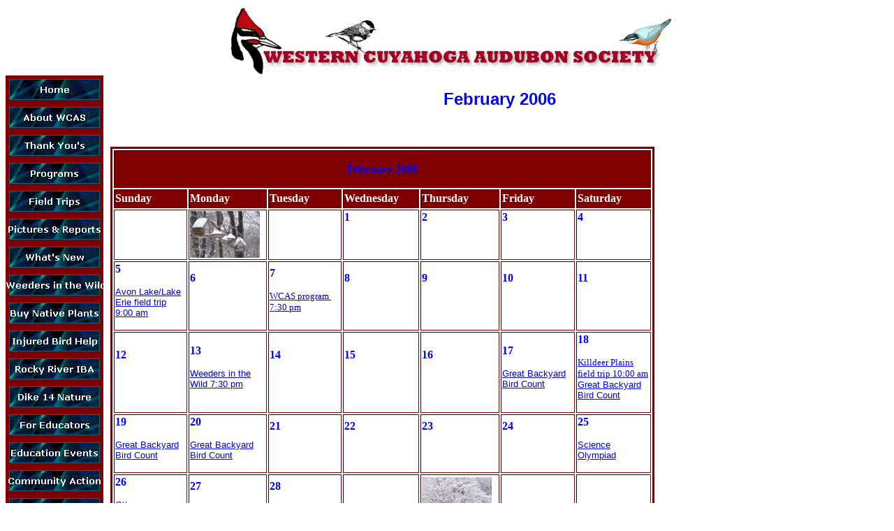

--- FILE ---
content_type: text/html
request_url: http://wcasohio.org/february_2006.htm
body_size: 1944
content:
<!DOCTYPE html PUBLIC "-//W3C//DTD XHTML 1.0 Transitional//EN" "http://www.w3.org/TR/xhtml1/DTD/xhtml1-transitional.dtd">
<html xmlns="http://www.w3.org/1999/xhtml">

<!-- #BeginTemplate "WCASOhio-Template.dwt" -->

<style type="text/css">

body {
	font-family: Verdana, Arial, Helvetica, sans-serif;
}

table.content {
  position: relative;
  width: 89%;
  }
div.content{
  font-family: Verdana, Arial, Helvetica, sans-serif !important;
  }

</style>

<head>
<!-- #BeginEditable "doctitle" -->
<!-- #EndEditable -->
</head>
<body>
<center><img src="_borders/PageBanner2.gif" style="text-align: center" /></center>

<div style="width: 140px; background-color : #800000; margin-right=10px; float: left; height: 100% !important;">
<a href="default.htm">
	<img src="_derived/default.htm_cmp_mary-anne010_hbtn.gif" width="140" height="40" border="0" /></a><br />
<a href="about_wcas.htm">
	<img src="_derived/about_wcas.htm_cmp_mary-anne010_hbtn.gif" width="140px" height="40px" border=0 /></a><br />
<a href="thank_you's1.htm">
	<img src="_derived/thank_you's1.htm_cmp_mary-anne010_hbtn.gif" width="140px" height="40px" border=0 /></a><br />
<a href="Programs.htm">
	<img src="_derived/Programs.htm_cmp_mary-anne010_hbtn.gif" width="140px" height="40px" border=0 /></a><br />
<a href="Field_Trips.htm">
	<img src="_derived/Field_Trips.htm_cmp_mary-anne010_hbtn.gif" width="140px" height="40px" border=0 /></a><br />
<a href="WCAS%20Birding%20in%20Northern%20Ohio.htm">
	<img src="_derived/WCAS%20Birding%20in%20Northern%20Ohio.htm_cmp_mary-anne010_hbtn.gif" width="140px" height="40px" border=0 /></a><br />
<a href="Whats_New.htm">
	<img src="_derived/Whats_New.htm_cmp_mary-anne010_hbtn.gif" width="140px" height="40px" border=0 /></a><br />
<a href="weeders_in_the_wild.htm">
	<img src="_derived/weeders_in_the_wild.htm_cmp_mary-anne010_hbtn.gif" width="140px" height="40px" border=0 /></a><br />
<a href="native_plant_card.htm">
	<img src="_derived/native_plant_card.htm_cmp_mary-anne010_hbtn.gif" width="140px" height="40px" border=0 /></a><br />
<a href="Report_Injured_Birds.htm">
	<img src="_derived/Report_Injured_Birds.htm_cmp_mary-anne010_hbtn.gif" width="140px" height="40px" border=0 /></a><br />
<a href="rocky_river_iba.htm">
	<img src="_derived/rocky_river_iba.htm_cmp_mary-anne010_hbtn.gif" width="140px" height="40px" border=0 /></a><br />
<a href="dike_14_nature_preserve.htm">
	<img src="_derived/dike_14_nature_preserve.htm_cmp_mary-anne010_hbtn.gif" width="140px" height="40px" border=0 /></a><br />
<a href="For_Educators.htm">
	<img src="_derived/For_Educators.htm_cmp_mary-anne010_hbtn.gif" width="140px" height="40px" border=0 /></a><br />
<a href="Education_events.htm">
	<img src="_derived/Education_events.htm_cmp_mary-anne010_hbtn.gif" width="140px" height="40px" border=0 /></a><br />
<a href="community_action.htm">
	<img src="_derived/community_action.htm_cmp_mary-anne010_hbtn.gif" width="140px" height="40px" border=0 /></a><br />
<a href="take_action.htm">
	<img src="_derived/take_action.htm_cmp_mary-anne010_hbtn.gif" width="140px" height="40px" border=0 /></a><br />
<a href="volunteer_opportunties.htm">
	<img src="_derived/volunteer_opportunties.htm_cmp_mary-anne010_hbtn.gif" width="140px" height="40px" border=0 /></a><br />
<a href="join_wcas.htm">
	<img src="_derived/join_wcas.htm_cmp_mary-anne010_hbtn.gif" width="140px" height="40px" border=0 /></a><br />
<a href="planned_giving.htm">
	<img src="_derived/planned_giving.htm_cmp_mary-anne010_hbtn.gif" width="140px" height="40px" border=0 /></a><br />
<a href="newsletter_archives.htm">
	<img src="_derived/newsletter_archives.htm_cmp_mary-anne010_hbtn.gif" width="140px" height="40px" border=0 /></a><br />
<a href="Questions-Answers.htm">
	<img src="_derived/qanda_hbtn.gif" width="140" height="40" border=0 /></a><br />
<a href="contact_us.htm">
	<img src="_derived/contact_us.htm_cmp_mary-anne010_hbtn.gif" width="140px" height="40px" border=0 /></a><br />
<a href="bird_sightings.htm">
	<img src="_derived/bird_sightings.htm_cmp_mary-anne010_hbtn.gif" width="140px" height="40px" border=0 /></a><br />
<a href="wow_moments.htm">
	<img src="_derived/wow_moments.htm_cmp_mary-anne010_hbtn.gif" width="140px" height="40px" border=0 /></a><br />
<a href="links.htm">
	<img src="_derived/links.htm_cmp_mary-anne010_hbtn.gif" width="140px" height="40px" border=0 /></a><br />
<a href="birding_hotspots.htm">
	<img src="_derived/birding_hotspots.htm_cmp_mary-anne010_hbtn.gif" width="140px" height="40px" border=0 /></a><br />

</div>

<div class="content" style="margin-left: 150px">
<!-- #BeginEditable "(Body)" -->

<h2 align="center"><font color="#0000FF">February 2006</font></h2>
<p align="center">&nbsp;</p>
<table border="1" style="border: 3px ridge #800000" width="779" id="table2" class="ms-grid4-main" bordercolordark="#330066" bordercolorlight="#669999">
	<!-- fpstyle: 19,011111000 -->
	<tr>
		<td colspan="7" bgcolor="#800000" class="ms-grid4-top">
		<p align="center"><b><font face="Verdana" color="#0000FF">February 2006</font></b></td>
	</tr>
	<tr>
		<td bgcolor="#800000" class="ms-grid4-even" height="23" width="110"><b>
		<font color="#FFFFFF" face="Verdana">Sunday</font></b></td>
		<td bgcolor="#800000" class="ms-grid4-even" height="23" width="110"><b>
		<font color="#FFFFFF" face="Verdana">Monday</font></b></td>
		<td bgcolor="#800000" class="ms-grid4-even" height="23" width="110"><b>
		<font color="#FFFFFF" face="Verdana">Tuesday</font></b></td>
		<td bgcolor="#800000" class="ms-grid4-even" height="23" width="110"><b>
		<font color="#FFFFFF" face="Verdana">Wednesday</font></b></td>
		<td bgcolor="#800000" class="ms-grid4-even" height="23" width="110"><b>
		<font color="#FFFFFF" face="Verdana">Thursday</font></b></td>
		<td bgcolor="#800000" class="ms-grid4-even" height="23" width="110"><b>
		<font color="#FFFFFF" face="Verdana">Friday</font></b></td>
		<td bgcolor="#800000" class="ms-grid4-even" height="23" width="111"><b>
		<font color="#FFFFFF" face="Verdana">Saturday</font></b></td>
	</tr>
	<tr>
		<td class="ms-grid4-even" width="110">&nbsp;</td>
		<td class="ms-grid4-even" width="110">
		<img border="0" src="_images/MA_SnowHouses_MG_2228.jpg" width="100" height="67" alt="Snow on Bird Feeders � Mary Anne Romito"></td>
		<td class="ms-grid4-even" width="111">&nbsp;</td>
		<td class="ms-grid4-even" width="110"><b>
		<font face="Verdana" color="#0000FF">1</font></b><p>&nbsp;</td>
		<td class="ms-grid4-even" width="110"><b>
		<font color="#0000FF" face="Verdana">2</font></b><p>&nbsp;</td>
		<td class="ms-grid4-even" width="111"><b>
		<font color="#0000FF" face="Verdana">3</font></b><p>&nbsp;</td>
		<td class="ms-grid4-even" width="110"><b>
		<font color="#0000FF" face="Verdana">4</font></b><p>&nbsp;</td>
	</tr>
	<tr>
		<td class="ms-grid4-even" width="110"><b>
		<font color="#0000FF" face="Verdana">5</font></b><p><font size="2">
		<a href="Field_Trips.htm">Avon Lake/Lake Erie field trip 9:00 am</a></font></td>
		<td class="ms-grid4-even" width="110"><b>
		<font color="#0000FF" face="Verdana">6</font></b><p>&nbsp;</td>
		<td class="ms-grid4-even" width="110"><b>
		<font color="#0000FF" face="Verdana">7</font></b><p>
		<font face="Verdana" color="#800080" size="2"><a href="Programs.htm">
		WCAS program&nbsp; 7:30 pm</a></font></td>
		<td class="ms-grid4-even" width="110"><b>
		<font color="#0000FF" face="Verdana">8</font></b><p>&nbsp;</td>
		<td class="ms-grid4-even" width="110"><b>
		<font color="#0000FF" face="Verdana">9</font></b><p>&nbsp;</td>
		<td class="ms-grid4-even" width="111"><b>
		<font color="#0000FF" face="Verdana">10</font></b><p>&nbsp;</td>
		<td class="ms-grid4-even" width="110"><b>
		<font color="#0000FF" face="Verdana">11</font></b><p>&nbsp;</td>
	</tr>
	<tr>
		<td class="ms-grid4-even" width="110"><b>
		<font color="#0000FF" face="Verdana">12</font></b><p>&nbsp;</td>
		<td class="ms-grid4-even" width="110"><b>
		<font color="#0000FF" face="Verdana">13</font></b><p><font size="2">
		<a href="weeders_in_the_wild.htm">Weeders in the Wild 7:30 pm</a></font></td>
		<td class="ms-grid4-even" width="110"><b>
		<font color="#0000FF" face="Verdana">14</font></b><p>&nbsp;</td>
		<td class="ms-grid4-even" width="110"><b>
		<font color="#0000FF" face="Verdana">15</font></b><p>&nbsp;</td>
		<td class="ms-grid4-even" width="110"><b>
		<font color="#0000FF" face="Verdana">16</font></b><p>&nbsp;</td>
		<td class="ms-grid4-even" width="111"><b>
		<font color="#0000FF" face="Verdana">17</font></b><p><font size="2">
		<a target="_blank" href="http://www.audubon.org/gbbc/index.shtml">Great 
		Backyard Bird Count</a></font></td>
		<td class="ms-grid4-even" width="110"><b>
		<font color="#0000FF" face="Verdana">18</font></b><p>
		<font face="Verdana" size="2" color="#0000FF">
		<a href="killdeer_plains.htm">Killdeer Plains field trip 10:00 am</a><br>
		</font><font size="2">
		<a target="_blank" href="http://www.audubon.org/gbbc/index.shtml">Great 
		Backyard Bird Count</a></font></td>
	</tr>
	<tr>
		<td class="ms-grid4-even" width="110"><b>
		<font color="#0000FF" face="Verdana">19</font></b><p><font size="2">
		<a target="_blank" href="http://www.audubon.org/gbbc/index.shtml">Great 
		Backyard Bird Count</a></font></td>
		<td class="ms-grid4-even" width="110"><b>
		<font color="#0000FF" face="Verdana">20</font></b><p><font size="2">
		<a target="_blank" href="http://www.audubon.org/gbbc/index.shtml">Great 
		Backyard Bird Count</a></font></td>
		<td class="ms-grid4-even" width="110"><b>
		<font color="#0000FF" face="Verdana">21</font></b><p>&nbsp;</td>
		<td class="ms-grid4-even" width="110"><b>
		<font color="#0000FF" face="Verdana">22</font></b><p>&nbsp;</td>
		<td class="ms-grid4-even" width="110"><b>
		<font color="#0000FF" face="Verdana">23</font></b><p>&nbsp;</td>
		<td class="ms-grid4-even" width="111"><b>
		<font color="#0000FF" face="Verdana">24</font></b><p>&nbsp;</td>
		<td class="ms-grid4-even" width="110"><b>
		<font color="#0000FF" face="Verdana">25</font></b><p><font size="2">
		<a href="Whats_New.htm">Science Olympiad</a></font></td>
	</tr>
	<tr>
		<td class="ms-grid4-even" width="110"><b>
		<font color="#0000FF" face="Verdana">26</font></b><p><font size="2">
		<a target="_blank" href="PDF%20files/OttawaNWR022606.pdf">Ottawa 
		Restoration</a></font></td>
		<td class="ms-grid4-even" width="110"><b>
		<font color="#0000FF" face="Verdana">27</font></b><p>&nbsp;</td>
		<td class="ms-grid4-even" width="110"><b>
		<font color="#0000FF" face="Verdana">28</font></b><p>&nbsp;</td>
		<td class="ms-grid4-even" width="110">&nbsp;</td>
		<td class="ms-grid4-even" width="110">
		<img border="0" src="_images/MA_SnowTrees_MG_1973.jpg" width="100" height="75" alt="Snow Covered Trees � Mary Anne Romito"></td>
		<td class="ms-grid4-even" width="110">&nbsp;</td>
		<td class="ms-grid4-even" width="111">&nbsp;</td>
	</tr>
</table>
<!-- #EndEditable -->
</div>

<br clear="all" />
<p align="center"><b><font size="2">Western Cuyahoga Audubon Society, 4310 Bush 
Ave, Cleveland, OH 44109 </font><a href="mailto:info@wcasohio.org">
<font size="2">info@wcasohio.org</font></a></b></p>

</body>
<!-- #EndTemplate -->
</html>
